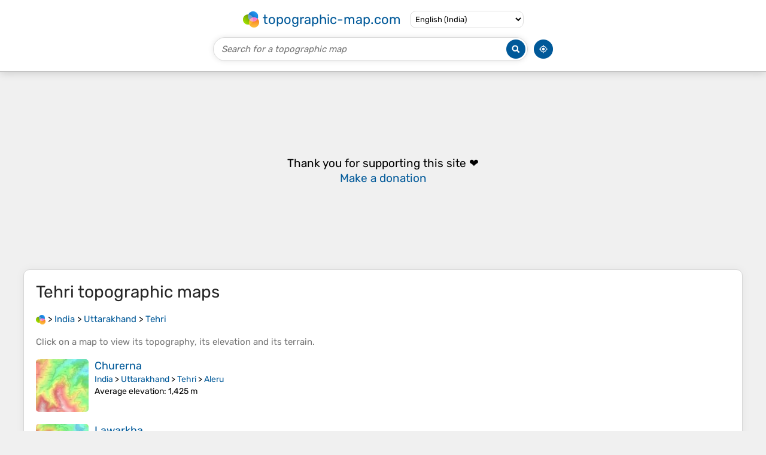

--- FILE ---
content_type: text/html; charset=UTF-8
request_url: https://en-in.topographic-map.com/place-s334b3/Tehri/
body_size: 3191
content:
<!DOCTYPE html><html lang="en"><head><meta charset="UTF-8"><script>dataLayer=[{event:'gtm.js','gtm.start':new Date().getTime()}];function gtag(){dataLayer.push(arguments)};gtag('consent','default',{ad_personalization:'denied',ad_storage:'denied',ad_user_data:'denied',analytics_storage:'denied'})</script><script async src="https://www.googletagmanager.com/gtm.js?id=GTM-PN9JFQMT"></script><script>adsbygoogle=[]</script><link href="https://fundingchoicesmessages.google.com" rel="preconnect"><script async crossorigin="anonymous" onload="GLOBALS['adsense']='loaded'" onerror="GLOBALS['adsense']='error'" src="https://pagead2.googlesyndication.com/pagead/js/adsbygoogle.js?client=ca-pub-9471645851872079"></script><link as="font" crossorigin="anonymous" href="/bin/classes/App/rubik.ttf" rel="preload" type="font/ttf"><link href="/bin/icon-234.png" rel="icon" type="image/png"><link href="/bin/icon-192.png" rel="apple-touch-icon"><meta content="width=device-width, initial-scale=1" name="viewport"><meta content="website" property="og:type"><meta content="Topographic maps" property="og:site_name"><meta content="summary" name="twitter:card"><link href="https://en-in.topographic-map.com/place-s334b3/Tehri/" rel="canonical"><meta content="https://en-in.topographic-map.com/bin/icon-234.png" property="og:image"><meta content="https://en-in.topographic-map.com/bin/icon-234.png" property="twitter:image"><meta content="234" property="og:image:width"><meta content="234" property="og:image:height"><meta content="image/png" property="og:image:type"><script>GLOBALS={}</script><script>VERSION="202601261253";ADSENSE="9471645851872079"</script><script>GLOBALS['_texts']={"":{"elevationCoefficient":[{"minimum":null,"maximum":null,"context":null,"value":"1"}],"close":[{"minimum":null,"maximum":null,"context":null,"value":"Close"}]}}</script><script defer src="/?_path=api._js&amp;files=templates.default%2Capps.place%2Cmodules.advertisement&amp;version=202601261253"></script><script>GLOBALS['_locale']={"language":"en","point":".","separator":","};appTime="q6l8a5x";</script><link href="/?_path=api._css&amp;files=templates.default%2Capps.place%2Cmodules.advertisement%2Cmodules.breadcrumb%2Cmodules.maps&amp;version=202601261253" rel="stylesheet"><meta content="index, follow" name="robots"><title>Tehri topographic maps, elevation, terrain</title><meta content="Tehri topographic maps, elevation, terrain" property="og:title"><meta content="Tehri topographic maps, elevation, terrain" name="twitter:title"><meta content="Tehri, Uttarakhand, India • Visualization and sharing of free topographic maps." name="description"><meta content="Tehri, Uttarakhand, India • Visualization and sharing of free topographic maps." property="og:description"><meta content="Tehri, Uttarakhand, India • Visualization and sharing of free topographic maps." name="twitter:description"><meta content="en_IN" property="og:locale"><meta content="https://en-in.topographic-map.com/place-s334b3/Tehri/" property="og:url"></head><body itemscope itemtype="https://schema.org/CollectionPage"><div id="template"><header itemprop="hasPart" itemscope itemtype="https://schema.org/WPHeader"><div><div><div itemprop="mainEntity" itemscope itemtype="https://schema.org/CollectionPage"><a href="/" itemprop="url" title="Free topographic maps, elevation, terrain"><img alt="Free topographic maps, elevation, terrain" itemprop="thumbnailUrl" loading="lazy" src="/bin/templates/default/icon.png"><span itemprop="name">topographic-map.com</span></a></div><select><option data-locale="da-dk" lang="da" value="66">Dansk (Danmark)</option><option data-locale="de-be" lang="de" value="14">Deutsch (Belgien)</option><option data-locale="de-de" lang="de" value="16">Deutsch (Deutschland)</option><option data-locale="de-lu" lang="de" value="17">Deutsch (Luxemburg)</option><option data-locale="de-ch" lang="de" value="15">Deutsch (Schweiz)</option><option data-locale="de-at" lang="de" value="13">Deutsch (Österreich)</option><option data-locale="en-au" lang="en" value="3">English (Australia)</option><option data-locale="en-bw" lang="en" value="46">English (Botswana)</option><option data-locale="en-ca" lang="en" value="11">English (Canada)</option><option data-locale="en-hk" lang="en" value="48">English (Hong Kong)</option><option data-locale="en-in" lang="en" selected value="49">English (India)</option><option data-locale="en-ie" lang="en" value="6">English (Ireland)</option><option data-locale="en-il" lang="en" value="57">English (Israel)</option><option data-locale="en-nz" lang="en" value="51">English (New Zealand)</option><option data-locale="en-ng" lang="en" value="50">English (Nigeria)</option><option data-locale="en-ph" lang="en" value="52">English (Philippines)</option><option data-locale="en-sg" lang="en" value="53">English (Singapore)</option><option data-locale="en-za" lang="en" value="54">English (South Africa)</option><option data-locale="en-gb" lang="en" value="5">English (United Kingdom)</option><option data-locale="en-us" lang="en" value="1">English (United States)</option><option data-locale="en-zm" lang="en" value="55">English (Zambia)</option><option data-locale="en-zw" lang="en" value="56">English (Zimbabwe)</option><option data-locale="es-ar" lang="es" value="21">Español (Argentina)</option><option data-locale="es-bo" lang="es" value="22">Español (Bolivia)</option><option data-locale="es-cl" lang="es" value="23">Español (Chile)</option><option data-locale="es-co" lang="es" value="24">Español (Colombia)</option><option data-locale="es-cr" lang="es" value="25">Español (Costa Rica)</option><option data-locale="es-cu" lang="es" value="58">Español (Cuba)</option><option data-locale="es-ec" lang="es" value="27">Español (Ecuador)</option><option data-locale="es-es" lang="es" value="28">Español (España)</option><option data-locale="es-gt" lang="es" value="29">Español (Guatemala)</option><option data-locale="es-hn" lang="es" value="30">Español (Honduras)</option><option data-locale="es-mx" lang="es" value="31">Español (México)</option><option data-locale="es-ni" lang="es" value="32">Español (Nicaragua)</option><option data-locale="es-pa" lang="es" value="33">Español (Panamá)</option><option data-locale="es-py" lang="es" value="36">Español (Paraguay)</option><option data-locale="es-pe" lang="es" value="34">Español (Perú)</option><option data-locale="es-do" lang="es" value="26">Español (Rep. Dominicana)</option><option data-locale="es-sv" lang="es" value="37">Español (Salvador)</option><option data-locale="es-uy" lang="es" value="39">Español (Uruguay)</option><option data-locale="es-ve" lang="es" value="40">Español (Venezuela)</option><option data-locale="fr-be" lang="fr" value="7">Français (Belgique)</option><option data-locale="fr-ca" lang="fr" value="12">Français (Canada)</option><option data-locale="fr-fr" lang="fr" value="2">Français (France)</option><option data-locale="fr-lu" lang="fr" value="10">Français (Luxembourg)</option><option data-locale="fr-ch" lang="fr" value="9">Français (Suisse)</option><option data-locale="it-it" lang="it" value="42">Italiano (Italia)</option><option data-locale="it-ch" lang="it" value="41">Italiano (Svizzera)</option><option data-locale="nl-be" lang="nl" value="20">Nederlands (België)</option><option data-locale="nl-nl" lang="nl" value="18">Nederlands (Nederland)</option><option data-locale="nb-no" lang="nb" value="67">Norsk (Norge)</option><option data-locale="pt-br" lang="pt" value="43">Português (Brasil)</option><option data-locale="pt-pt" lang="pt" value="44">Português (Portugal)</option><option data-locale="ru-ru" lang="ru" value="59">Pусский (Россия)</option><option data-locale="fi-fi" lang="fi" value="62">Suomi (Suomi)</option><option data-locale="sv-fi" lang="sv" value="65">Svenska (Finland)</option><option data-locale="sv-se" lang="sv" value="64">Svenska (Sverige)</option><option data-locale="uk-ua" lang="uk" value="63">Українська (Україна)</option><option data-locale="zh-cn" lang="zh" value="60">中文 (中国)</option><option data-locale="ja-jp" lang="ja" value="61">日本語 (日本)</option></select></div></div><div><div><form title="Search for a topographic map"><input maxlength="255" name="query" placeholder="Search for a topographic map" type="text"><input alt="Search for a topographic map" src="/bin/templates/default/search.png" type="image"></form><img alt="Geolocate" loading="lazy" src="/bin/templates/default/geolocate.png" title="Geolocate"></div></div></header><main id="app"><div class="moduleAdvertisement" itemprop="hasPart" itemscope itemtype="https://schema.org/WPAdBlock"><ins class="adsbygoogle" data-ad-client="ca-pub-9471645851872079" data-ad-format="auto" data-ad-slot="8911163133" data-full-width-responsive="false"></ins><script>adsbygoogle.push({})</script><div><span lang="en">👉&nbsp;<a href="https://tessadem.com/elevation-api/" target="_blank">Easily <b>get elevation data in JSON, GeoTIFF and KML formats</b> using <b>Elevation&nbsp;API</b></a></span></div><div><span>Thank you for supporting this site&nbsp;❤️<br><a href="https://donate.stripe.com/dR6bLYec50hS8sEfYY" rel="nofollow" target="_blank"><b>Make a donation</b></a></span></div></div><section id="moduleMaps"><h1 itemprop="name headline"><span lang="en">Tehri</span> topographic maps</h1><nav id="moduleBreadcrumb" itemprop="breadcrumb" itemscope itemtype="https://schema.org/BreadcrumbList"><span itemprop="itemListElement" itemscope itemtype="https://schema.org/ListItem"><a href="/" itemprop="item" title="Free topographic maps, elevation, terrain"><img alt="Free topographic maps, elevation, terrain" loading="lazy" src="/bin/modules/breadcrumb/icon.png"></a><meta content="topographic-map.com" itemprop="name"><meta content="1" itemprop="position"></span>&nbsp;&gt; <span itemprop="itemListElement" itemscope itemtype="https://schema.org/ListItem"><a href="/place-39m/India/" itemprop="item"><strong itemprop="name" lang="en">India</strong></a><meta content="2" itemprop="position"></span>&nbsp;&gt; <span itemprop="itemListElement" itemscope itemtype="https://schema.org/ListItem"><a href="/place-x35k/Uttarakhand/" itemprop="item"><strong itemprop="name" lang="en">Uttarakhand</strong></a><meta content="3" itemprop="position"></span>&nbsp;&gt; <span itemprop="itemListElement" itemscope itemtype="https://schema.org/ListItem"><a href="/place-s334b3/Tehri/" itemprop="item"><strong itemprop="name" lang="en">Tehri</strong></a><meta content="4" itemprop="position"></span></nav><p itemprop="description">Click on a <strong>map</strong> to view its <strong>topography</strong>, its <strong>elevation</strong> and its <strong>terrain</strong>.</p><div itemprop="mainEntity" itemscope itemtype="https://schema.org/ItemList"><div itemprop="itemListElement" itemscope itemtype="https://schema.org/ItemPage https://schema.org/Map"><a href="/map-nqkt51/Churerna/" itemprop="url" title="Churerna topographic map, elevation, terrain"><img alt="Churerna topographic map, elevation, terrain" loading="lazy" src="/pub/maps/node/lrmt/93vsm7tp/icon.jpg" itemprop="thumbnailUrl"></a><div><h3 itemprop="name"><a href="/map-nqkt51/Churerna/" lang="en">Churerna</a></h3><p itemprop="breadcrumb"><a href="/place-39m/India/" lang="en">India</a>&nbsp;&gt; <a href="/place-x35k/Uttarakhand/" lang="en">Uttarakhand</a>&nbsp;&gt; <a href="/place-s334b3/Tehri/" lang="en">Tehri</a>&nbsp;&gt; <a href="/place-hjmsgp/Aleru/" lang="en">Aleru</a></p><div itemprop="description"><p><strong>Average elevation</strong>: 1,425&nbsp;m</p></div></div></div><div itemprop="itemListElement" itemscope itemtype="https://schema.org/ItemPage https://schema.org/Map"><a href="/map-6mkstf/Lawarkha/" itemprop="url" title="Lawarkha topographic map, elevation, terrain"><img alt="Lawarkha topographic map, elevation, terrain" loading="lazy" src="/pub/maps/node/8b9m/gf26169m/icon.jpg" itemprop="thumbnailUrl"></a><div><h3 itemprop="name"><a href="/map-6mkstf/Lawarkha/" lang="en">Lawarkha</a></h3><p itemprop="breadcrumb"><a href="/place-39m/India/" lang="en">India</a>&nbsp;&gt; <a href="/place-x35k/Uttarakhand/" lang="en">Uttarakhand</a>&nbsp;&gt; <a href="/place-s334b3/Tehri/" lang="en">Tehri</a></p><div itemprop="description"><p><strong>Average elevation</strong>: 1,077&nbsp;m</p></div></div></div><div itemprop="itemListElement" itemscope itemtype="https://schema.org/ItemPage https://schema.org/Map"><a href="/map-gf6vnx/pInola-talla/" itemprop="url" title="pInola talla topographic map, elevation, terrain"><img alt="pInola talla topographic map, elevation, terrain" loading="lazy" src="/pub/maps/node/szdn/1bd5wr5k/icon.jpg" itemprop="thumbnailUrl"></a><div><h3 itemprop="name"><a href="/map-gf6vnx/pInola-talla/" lang="en">pInola talla</a></h3><p itemprop="breadcrumb"><a href="/place-39m/India/" lang="en">India</a>&nbsp;&gt; <a href="/place-x35k/Uttarakhand/" lang="en">Uttarakhand</a>&nbsp;&gt; <a href="/place-s334b3/Tehri/" lang="en">Tehri</a>&nbsp;&gt; <a href="/place-h5nctp/Pipli/" lang="en">Pipli</a></p><div itemprop="description"><p><strong>Average elevation</strong>: 1,281&nbsp;m</p></div></div></div><div itemprop="itemListElement" itemscope itemtype="https://schema.org/ItemPage https://schema.org/Map"><a href="/map-dth23l/Jawaharna/" itemprop="url" title="Jawaharna topographic map, elevation, terrain"><img alt="Jawaharna topographic map, elevation, terrain" loading="lazy" src="/pub/maps/node/8xmt/2ntqdtf/icon.jpg" itemprop="thumbnailUrl"></a><div><h3 itemprop="name"><a href="/map-dth23l/Jawaharna/" lang="en">Jawaharna</a></h3><p itemprop="breadcrumb"><a href="/place-39m/India/" lang="en">India</a>&nbsp;&gt; <a href="/place-x35k/Uttarakhand/" lang="en">Uttarakhand</a>&nbsp;&gt; <a href="/place-s334b3/Tehri/" lang="en">Tehri</a></p><div itemprop="description"><p><strong>Average elevation</strong>: 2,181&nbsp;m</p></div></div></div><div itemprop="itemListElement" itemscope itemtype="https://schema.org/ItemPage https://schema.org/Map"><a href="/map-mqcpnh/Bhurabagi/" itemprop="url" title="Bhurabagi topographic map, elevation, terrain"><img alt="Bhurabagi topographic map, elevation, terrain" loading="lazy" src="/pub/maps/node/xb5k/78c8cwdn/icon.jpg" itemprop="thumbnailUrl"></a><div><h3 itemprop="name"><a href="/map-mqcpnh/Bhurabagi/" lang="en">Bhurabagi</a></h3><p itemprop="breadcrumb"><a href="/place-39m/India/" lang="en">India</a>&nbsp;&gt; <a href="/place-x35k/Uttarakhand/" lang="en">Uttarakhand</a>&nbsp;&gt; <a href="/place-s334b3/Tehri/" lang="en">Tehri</a>&nbsp;&gt; <a href="/place-mq4714/New-Tehri/" lang="en">New Tehri</a></p><div itemprop="description"><p><strong>Average elevation</strong>: 1,625&nbsp;m</p></div></div></div><div class="moduleAdvertisement" itemprop="itemListElement" itemscope itemtype="https://schema.org/WPAdBlock"><div><span lang="en">👉&nbsp;<a href="https://tessadem.com/elevation-api/" target="_blank">Easily <b>get elevation data in JSON, GeoTIFF and KML formats</b> using <b>Elevation&nbsp;API</b></a></span></div><div><span>Thank you for supporting this site&nbsp;❤️<br><a href="https://donate.stripe.com/dR6bLYec50hS8sEfYY" rel="nofollow" target="_blank"><b>Make a donation</b></a></span></div></div><div itemprop="itemListElement" itemscope itemtype="https://schema.org/ItemPage https://schema.org/Map"><a href="/map-3zzg9m/Moldhar/" itemprop="url" title="Moldhar topographic map, elevation, terrain"><img alt="Moldhar topographic map, elevation, terrain" loading="lazy" src="/pub/maps/node/d14s/7x689l9m/icon.jpg" itemprop="thumbnailUrl"></a><div><h3 itemprop="name"><a href="/map-3zzg9m/Moldhar/" lang="en">Moldhar</a></h3><p itemprop="breadcrumb"><a href="/place-39m/India/" lang="en">India</a>&nbsp;&gt; <a href="/place-x35k/Uttarakhand/" lang="en">Uttarakhand</a>&nbsp;&gt; <a href="/place-s334b3/Tehri/" lang="en">Tehri</a></p><div itemprop="description"><p><strong>Average elevation</strong>: 1,435&nbsp;m</p></div></div></div><div itemprop="itemListElement" itemscope itemtype="https://schema.org/ItemPage https://schema.org/Map"><a href="/map-lzvxb3/New-Tehri/" itemprop="url" title="New Tehri topographic map, elevation, terrain"><img alt="New Tehri topographic map, elevation, terrain" loading="lazy" src="/pub/maps/node/6zs/g8jlcf3/icon.jpg" itemprop="thumbnailUrl"></a><div><h3 itemprop="name"><a href="/map-lzvxb3/New-Tehri/" lang="en">New Tehri</a></h3><p itemprop="breadcrumb"><a href="/place-39m/India/" lang="en">India</a>&nbsp;&gt; <a href="/place-x35k/Uttarakhand/" lang="en">Uttarakhand</a>&nbsp;&gt; <a href="/place-s334b3/Tehri/" lang="en">Tehri</a></p><div itemprop="description"><p><strong>Average elevation</strong>: 1,331&nbsp;m</p></div></div></div><div itemprop="itemListElement" itemscope itemtype="https://schema.org/ItemPage https://schema.org/Map"><a href="/map-h6d2gt/Bagi/" itemprop="url" title="Bagi topographic map, elevation, terrain"><img alt="Bagi topographic map, elevation, terrain" loading="lazy" src="/pub/maps/node/7vnh/m1q8x1tj/icon.jpg" itemprop="thumbnailUrl"></a><div><h3 itemprop="name"><a href="/map-h6d2gt/Bagi/" lang="en">Bagi</a></h3><p itemprop="breadcrumb"><a href="/place-39m/India/" lang="en">India</a>&nbsp;&gt; <a href="/place-x35k/Uttarakhand/" lang="en">Uttarakhand</a>&nbsp;&gt; <a href="/place-s334b3/Tehri/" lang="en">Tehri</a></p><div itemprop="description"><p><strong>Average elevation</strong>: 1,900&nbsp;m</p></div></div></div><div itemprop="itemListElement" itemscope itemtype="https://schema.org/ItemPage https://schema.org/Map"><a href="/map-9z3s57/ranichauri/" itemprop="url" title="ranichauri topographic map, elevation, terrain"><img alt="ranichauri topographic map, elevation, terrain" loading="lazy" src="/pub/maps/node/h3mt/m1x1xftj/icon.jpg" itemprop="thumbnailUrl"></a><div><h3 itemprop="name"><a href="/map-9z3s57/ranichauri/" lang="en">ranichauri</a></h3><p itemprop="breadcrumb"><a href="/place-39m/India/" lang="en">India</a>&nbsp;&gt; <a href="/place-x35k/Uttarakhand/" lang="en">Uttarakhand</a>&nbsp;&gt; <a href="/place-s334b3/Tehri/" lang="en">Tehri</a>&nbsp;&gt; <a href="/place-2d8frr/Sabli/" lang="en">Sabli</a></p><div itemprop="description"><p><strong>Average elevation</strong>: 1,614&nbsp;m</p></div></div></div><div itemprop="itemListElement" itemscope itemtype="https://schema.org/ItemPage https://schema.org/Map"><a href="/map-d98x3l/Devdarshnidhar/" itemprop="url" title="Devdarshnidhar topographic map, elevation, terrain"><img alt="Devdarshnidhar topographic map, elevation, terrain" loading="lazy" src="/pub/maps/node/6kzs/jkl92b4s/icon.jpg" itemprop="thumbnailUrl"></a><div><h3 itemprop="name"><a href="/map-d98x3l/Devdarshnidhar/" lang="en">Devdarshnidhar</a></h3><p itemprop="breadcrumb"><a href="/place-39m/India/" lang="en">India</a>&nbsp;&gt; <a href="/place-x35k/Uttarakhand/" lang="en">Uttarakhand</a>&nbsp;&gt; <a href="/place-s334b3/Tehri/" lang="en">Tehri</a>&nbsp;&gt; <a href="/place-35l418/Kanatal/" lang="en">Kanatal</a></p><div itemprop="description"><p><strong>Average elevation</strong>: 2,152&nbsp;m</p></div></div></div><div class="moduleAdvertisement" itemprop="itemListElement" itemscope itemtype="https://schema.org/WPAdBlock"><div><span lang="en">👉&nbsp;<a href="https://tessadem.com/elevation-api/" target="_blank">Easily <b>get elevation data in JSON, GeoTIFF and KML formats</b> using <b>Elevation&nbsp;API</b></a></span></div><div><span>Thank you for supporting this site&nbsp;❤️<br><a href="https://donate.stripe.com/dR6bLYec50hS8sEfYY" rel="nofollow" target="_blank"><b>Make a donation</b></a></span></div></div><div itemprop="itemListElement" itemscope itemtype="https://schema.org/ItemPage https://schema.org/Map"><a href="/map-11v4rr/Kanatal/" itemprop="url" title="Kanatal topographic map, elevation, terrain"><img alt="Kanatal topographic map, elevation, terrain" loading="lazy" src="/pub/maps/node/2v3q/xl4fjk1h/icon.jpg" itemprop="thumbnailUrl"></a><div><h3 itemprop="name"><a href="/map-11v4rr/Kanatal/" lang="en">Kanatal</a></h3><p itemprop="breadcrumb"><a href="/place-39m/India/" lang="en">India</a>&nbsp;&gt; <a href="/place-x35k/Uttarakhand/" lang="en">Uttarakhand</a>&nbsp;&gt; <a href="/place-s334b3/Tehri/" lang="en">Tehri</a></p><div itemprop="description"><p><strong>Average elevation</strong>: 2,125&nbsp;m</p></div></div></div><div itemprop="itemListElement" itemscope itemtype="https://schema.org/ItemPage https://schema.org/Map"><a href="/map-88lj14/Tehri-Dam/" itemprop="url" title="Tehri Dam topographic map, elevation, terrain"><img alt="Tehri Dam topographic map, elevation, terrain" loading="lazy" src="/pub/maps/way/z1tj/r3lbwtj/icon.jpg" itemprop="thumbnailUrl"></a><div><h3 itemprop="name"><a href="/map-88lj14/Tehri-Dam/" lang="en">Tehri Dam</a></h3><p itemprop="breadcrumb"><a href="/place-39m/India/" lang="en">India</a>&nbsp;&gt; <a href="/place-x35k/Uttarakhand/" lang="en">Uttarakhand</a>&nbsp;&gt; <a href="/place-s334b3/Tehri/" lang="en">Tehri</a>&nbsp;&gt; <a href="/place-sgwnb3/Bhagirathipuram/" lang="en">Bhagirathipuram</a></p><div itemprop="description"><p><strong>Average elevation</strong>: 905&nbsp;m</p></div></div></div><div itemprop="itemListElement" itemscope itemtype="https://schema.org/ItemPage https://schema.org/Map"><a href="/map-spm4f3/Nail/" itemprop="url" title="Nail topographic map, elevation, terrain"><img alt="Nail topographic map, elevation, terrain" loading="lazy" src="/pub/maps/node/fnf3/5zck6z4/icon.jpg" itemprop="thumbnailUrl"></a><div><h3 itemprop="name"><a href="/map-spm4f3/Nail/" lang="en">Nail</a></h3><p itemprop="breadcrumb"><a href="/place-39m/India/" lang="en">India</a>&nbsp;&gt; <a href="/place-x35k/Uttarakhand/" lang="en">Uttarakhand</a>&nbsp;&gt; <a href="/place-s334b3/Tehri/" lang="en">Tehri</a></p><div itemprop="description"><p><strong>Average elevation</strong>: 1,394&nbsp;m</p></div></div></div><div itemprop="itemListElement" itemscope itemtype="https://schema.org/ItemPage https://schema.org/Map"><a href="/map-4zbcnh/Chamba/" itemprop="url" title="Chamba topographic map, elevation, terrain"><img alt="Chamba topographic map, elevation, terrain" loading="lazy" src="/pub/maps/node/t551/sd6pttj/icon.jpg" itemprop="thumbnailUrl"></a><div><h3 itemprop="name"><a href="/map-4zbcnh/Chamba/" lang="en">Chamba</a></h3><p itemprop="breadcrumb"><a href="/place-39m/India/" lang="en">India</a>&nbsp;&gt; <a href="/place-x35k/Uttarakhand/" lang="en">Uttarakhand</a>&nbsp;&gt; <a href="/place-s334b3/Tehri/" lang="en">Tehri</a></p><div itemprop="description"><p><strong>Average elevation</strong>: 1,534&nbsp;m</p></div></div></div><div itemprop="itemListElement" itemscope itemtype="https://schema.org/ItemPage https://schema.org/Map"><a href="/map-z9123q/Rajgaon/" itemprop="url" title="Rajgaon topographic map, elevation, terrain"><img alt="Rajgaon topographic map, elevation, terrain" loading="lazy" src="/pub/maps/node/dr1h/wltf3kz4/icon.jpg" itemprop="thumbnailUrl"></a><div><h3 itemprop="name"><a href="/map-z9123q/Rajgaon/" lang="en">Rajgaon</a></h3><p itemprop="breadcrumb"><a href="/place-39m/India/" lang="en">India</a>&nbsp;&gt; <a href="/place-x35k/Uttarakhand/" lang="en">Uttarakhand</a>&nbsp;&gt; <a href="/place-s334b3/Tehri/" lang="en">Tehri</a>&nbsp;&gt; <a href="/place-z11m3q/Sirai/" lang="en">Sirai</a>&nbsp;&gt; <a href="/place-l775zs/Rajgaon/" lang="en">Rajgaon</a></p><div itemprop="description"><p><strong>Average elevation</strong>: 1,065&nbsp;m</p></div></div></div><div class="moduleAdvertisement" itemprop="itemListElement" itemscope itemtype="https://schema.org/WPAdBlock"><div><span lang="en">👉&nbsp;<a href="https://tessadem.com/elevation-api/" target="_blank">Easily <b>get elevation data in JSON, GeoTIFF and KML formats</b> using <b>Elevation&nbsp;API</b></a></span></div><div><span>Thank you for supporting this site&nbsp;❤️<br><a href="https://donate.stripe.com/dR6bLYec50hS8sEfYY" rel="nofollow" target="_blank"><b>Make a donation</b></a></span></div></div><div itemprop="itemListElement" itemscope itemtype="https://schema.org/ItemPage https://schema.org/Map"><a href="/map-329z18/Saur/" itemprop="url" title="Saur topographic map, elevation, terrain"><img alt="Saur topographic map, elevation, terrain" loading="lazy" src="/pub/maps/node/6n1h/jklk7z4s/icon.jpg" itemprop="thumbnailUrl"></a><div><h3 itemprop="name"><a href="/map-329z18/Saur/" lang="en">Saur</a></h3><p itemprop="breadcrumb"><a href="/place-39m/India/" lang="en">India</a>&nbsp;&gt; <a href="/place-x35k/Uttarakhand/" lang="en">Uttarakhand</a>&nbsp;&gt; <a href="/place-s334b3/Tehri/" lang="en">Tehri</a>&nbsp;&gt; <a href="/place-wxx7nx/Saur/" lang="en">Saur</a></p><div itemprop="description"><p><strong>Average elevation</strong>: 1,894&nbsp;m</p></div></div></div></div></section><section><h2>About this place</h2><div><span itemprop="mentions" itemscope itemtype="https://schema.org/CollectionPage"><a href="/place-2d8frr/Sabli/" itemprop="url" lang="en"><span itemprop="name">Sabli</span></a></span>&nbsp;• <span itemprop="mentions" itemscope itemtype="https://schema.org/CollectionPage"><a href="/place-sgwnb3/Bhagirathipuram/" itemprop="url" lang="en"><span itemprop="name">Bhagirathipuram</span></a></span>&nbsp;• <span itemprop="mentions" itemscope itemtype="https://schema.org/CollectionPage"><a href="/place-hjmsgp/Aleru/" itemprop="url" lang="en"><span itemprop="name">Aleru</span></a></span>&nbsp;• <span itemprop="mentions" itemscope itemtype="https://schema.org/CollectionPage"><a href="/place-35l418/Kanatal/" itemprop="url" lang="en"><span itemprop="name">Kanatal</span></a></span>&nbsp;• <span itemprop="mentions" itemscope itemtype="https://schema.org/CollectionPage"><a href="/place-mq4714/New-Tehri/" itemprop="url" lang="en"><span itemprop="name">New Tehri</span></a></span>&nbsp;• <span itemprop="mentions" itemscope itemtype="https://schema.org/CollectionPage"><a href="/place-h5nctp/Pipli/" itemprop="url" lang="en"><span itemprop="name">Pipli</span></a></span>&nbsp;• <span itemprop="mentions" itemscope itemtype="https://schema.org/CollectionPage"><a href="/place-z11m3q/Sirai/" itemprop="url" lang="en"><span itemprop="name">Sirai</span></a></span>&nbsp;• <span itemprop="mentions" itemscope itemtype="https://schema.org/CollectionPage"><a href="/place-wxx7nx/Saur/" itemprop="url" lang="en"><span itemprop="name">Saur</span></a></span></div></section></main><footer itemprop="hasPart" itemscope itemtype="https://schema.org/WPFooter"><div><div itemprop="hasPart" itemscope itemtype="https://schema.org/ItemPage https://schema.org/Map"><a href="/world/" itemprop="url"><span itemprop="name">World topographic map</span></a></div><div>•</div><div itemprop="hasPart" itemscope itemtype="https://schema.org/WebPage"><a href="/legal/" itemprop="url" rel="nofollow"><span itemprop="name headline">Legal notice</span></a></div><div>•</div><div itemprop="hasPart" itemscope itemtype="https://schema.org/ContactPage"><a href="/contact/" itemprop="url" rel="nofollow"><span itemprop="name headline">Contact</span></a></div><div>•</div><div itemprop="hasPart" itemscope itemtype="https://schema.org/WebPage"><a href="https://tessadem.com" itemprop="url" title="Near-global 30-meter Digital Elevation Model (DEM)"><span itemprop="name headline">Elevation database</span></a></div><div>•</div><div itemprop="hasPart" itemscope itemtype="https://schema.org/WebPage"><a href="https://tessadem.com/elevation-api/" itemprop="url" title="Easily get elevation data in JSON, GeoTIFF and KML formats"><span itemprop="name headline">Elevation API</span></a></div></div><div><div itemprop="hasPart" itemscope itemtype="https://schema.org/ProfilePage"><a href="https://www.facebook.com/topographic.map" itemprop="url" target="_blank"><img alt="Facebook" itemprop="thumbnailUrl" loading="lazy" src="/bin/templates/default/facebook.png"></a></div><div itemprop="hasPart" itemscope itemtype="https://schema.org/ProfilePage"><a href="https://twitter.com/topographic_map" itemprop="url" target="_blank"><img alt="Twitter" itemprop="thumbnailUrl" loading="lazy" src="/bin/templates/default/twitter.png"></a></div></div></footer></div></body></html>

--- FILE ---
content_type: text/html; charset=utf-8
request_url: https://www.google.com/recaptcha/api2/aframe
body_size: 265
content:
<!DOCTYPE HTML><html><head><meta http-equiv="content-type" content="text/html; charset=UTF-8"></head><body><script nonce="hWDdShaj5h_KFc5oh_8TdQ">/** Anti-fraud and anti-abuse applications only. See google.com/recaptcha */ try{var clients={'sodar':'https://pagead2.googlesyndication.com/pagead/sodar?'};window.addEventListener("message",function(a){try{if(a.source===window.parent){var b=JSON.parse(a.data);var c=clients[b['id']];if(c){var d=document.createElement('img');d.src=c+b['params']+'&rc='+(localStorage.getItem("rc::a")?sessionStorage.getItem("rc::b"):"");window.document.body.appendChild(d);sessionStorage.setItem("rc::e",parseInt(sessionStorage.getItem("rc::e")||0)+1);localStorage.setItem("rc::h",'1769770126427');}}}catch(b){}});window.parent.postMessage("_grecaptcha_ready", "*");}catch(b){}</script></body></html>

--- FILE ---
content_type: application/javascript; charset=UTF-8
request_url: https://en-in.topographic-map.com/?_path=api._js&files=templates.default%2Capps.place%2Cmodules.advertisement&version=202601261253
body_size: 7713
content:
(function(m,p,I,w,c,Q,Z,o,g,N,a,h,t,J,n,l,R,H,E,x,X,z,O,d,W,A,S,G,D,k,r,Y,v,f,B,P,u,M,j,T,V,e,K,s,i,C,_,q,b,y,U,F,pm,pp,pI,pw,pL,pc,pQ,pZ,po,pg,pN,pa,ph,pt,pJ,pn,pl,pR,pH,pE,px,pX,pz,pO,pd,pW,pA,pS,pG,pD,pk,pr,pY,pv,pf,pB,pP,pu,pM,pj,pT,pV,pe,pK,ps,pi,pC,p_,pq,pb,py,pU,pF,Im,Ip,II,Iw,IL,Ic,IQ,IZ,Io,Ig,IN,Ia,Ih,It,IJ,In,Il,IR,IH,IE,Ix,IX,Iz,IO,Id,IW,IA,IS,IG,ID,Ik,Ir,IY,Iv,If,IB,IP,Iu,IM,Ij,IT,IV,Ie,IK,Is,Ii,IC,I_,Iq,Ib,Iy,IU,IF,wm,wp,wI,ww,wL,wc,wQ,wZ,wo,wg,wN,wa,wh,wt,wJ,wn,wl,wR,wH,wE,wx,wX,wz,wO,wd,wW,wA,wS,wG,wD,wk,wr,wY,wv,wf,wB,wP,wu,wM,wj,wT,wV,we,wK,ws,wi,wC,w_,wq,wb,wy,wU,wF,Lm,Lp,LI,Lw,LL,Lc,LQ,LZ,Lo,Lg,LN,La,Lh,Lt,LJ,Ln,Ll,LR,LH,LE,Lx,LX,Lz,LO,Ld,LW,LA,LS,LG,LD,Lk,Lr,LY,Lv,Lf,LB,LP,Lu,LM,Lj,LT,LV,Le,LK,Ls,Li,LC,L_,Lq,Lb,Ly,LU,LF,cm,cp,cI,cw,cL,cc,cQ,cZ,co,cg,cN,ca,ch,ct,cJ,cn,cl,cR,cH,cE,cx,cX,cz,cO,cd,cW,cA,cS,cG,cD,ck,cr,cY,cv,cf,cB,cP,cu,cM,cj,cT,cV,ce,cK,cs,ci,cC,c_,cq,cb,cy,cU,cF,Qm,Qp,QI,Qw,QL,Qc,QQ,QZ,Qo,Qg,QN,Qa,Qh,Qt,QJ,Qn,Ql,QR,QH,QE,Qx,QX,Qz,QO,Qd,QW,QA,QS,QG,QD,Qk,Qr,QY,Qv,Qf,QB,QP,Qu,QM,Qj,QT,QV,Qe,QK,Qs,Qi,QC,Q_,Qq,Qb,Qy,QU,QF,Zm,Zp,ZI,Zw,ZL,Zc,ZQ,ZZ,Zo,Zg){ZN=function(Za){ZN[Lp](this,Za)};ZN[LI][Lw]=function(Zh){Zh=(Zh?Zh:{});new Zt(m,{id:Zh[p],method:I,parameters:{_path:w+this[LL]+c,options:wW[Lc](Zh)},body:wW[Lc](this),success:function(ZJ){return(Zh[Q]?Zh[Q](ZJ):ZJ)},error:function(Zn){return(Zh[Z]?Zh[Z](Zn):false)}})};ZN[LI][LQ]=function(Zl){Zl[LI]=wA[LZ](this);Zl[LI][Lo]=Zl;return Zl};ZN[LI][Lg]=function(Zh){Zh=(Zh?Zh:{});new Zt(m,{id:Zh[p],method:I,parameters:{_path:w+this[LL]+o,options:wW[Lc](Zh)},body:wW[Lc](this),success:function(ZJ){return(Zh[Q]?Zh[Q](ZJ):ZJ)},error:function(Zn){return(Zh[Z]?Zh[Z](Zn):false)}})};ZN[LI][pG]=function(Zh){Zh=(Zh?Zh:{});new Zt(m,{id:Zh[p],method:I,parameters:{_path:w+this[LL]+g,options:wW[Lc](Zh)},body:wW[Lc](this),success:function(ZJ){return(Zh[Q]?Zh[Q](ZJ):ZJ)},error:function(Zn){return(Zh[Z]?Zh[Z](Zn):false)}})};ZN[Lp]=function(){var ZR=wS[LI][LN][La](arguments);for(var ZH in arguments){for(var ZE in arguments[ZH])ZR[ZE]=arguments[ZH][ZE]}return ZR};ZN[LI][Lh]=function(Zh){Zh=(Zh?Zh:{});new Zt(m,{id:Zh[p],method:I,parameters:{_path:w+this[LL]+N,options:wW[Lc](Zh)},body:wW[Lc](this),success:function(ZJ){return(Zh[Q]?Zh[Q](ZJ):ZJ)},error:function(Zn){return(Zh[Z]?Zh[Z](Zn):false)}})};ZN[LI][Ia]=function(Zh){Zh=(Zh?Zh:{});new Zt(m,{id:Zh[p],method:I,parameters:{_path:w+this[LL]+a,options:wW[Lc](Zh)},body:wW[Lc](this),success:function(ZJ){return(Zh[Q]?Zh[Q](ZJ):ZJ)},error:function(Zn){return(Zh[Z]?Zh[Z](Zn):false)}})};ZN[LI][Lt]=function(Zx,Zh){Zh=(Zh?Zh:{});new Zt(m,{id:Zh[p],method:I,parameters:{_path:w+this[LL]+h,file:wW[Lc](new ZN(Zx)),options:wW[Lc](Zh)},body:Zx,progress:function(ZX){return(Zh[t]?Zh[t](ZX):ZX)},success:function(ZJ){return(Zh[Q]?Zh[Q](ZJ):ZJ)},error:function(Zn){return(Zh[Z]?Zh[Z](Zn):false)}})};ZN[LI][LJ]=function(Zh){Zh=(Zh?Zh:{});new Zt(m,{id:Zh[p],delay:Zh[J],method:I,parameters:{_path:w+this[LL]+n,options:wW[Lc](Zh)},body:wW[Lc](this),success:function(ZJ){return(Zh[Q]?Zh[Q](ZJ):ZJ)},error:function(Zn){return(Zh[Z]?Zh[Z](Zn):false)}})};Zz=ZN[LI][LQ](function(Za){ZN[La](this,Za);GLOBALS[l]=[]});Zz[Ln]=function(ZO,Zd,Zh){ZO=((ZO!=wG)?ZO:R);Zh=(Zh?Zh:{});for(var ZW=0; ZW<GLOBALS[H][ZO][Zd][Ll]; ZW++){var ZA=((Zh[E]==GLOBALS[H][ZO][Zd][ZW][LR])&&(Zh[E]==GLOBALS[H][ZO][Zd][ZW][LH]));var ZS=((GLOBALS[H][ZO][Zd][ZW][LR]!=wG)&&(GLOBALS[H][ZO][Zd][ZW][LH]!=wG)&&(Zh[E]>=GLOBALS[H][ZO][Zd][ZW][LR])&&(Zh[E]<=GLOBALS[H][ZO][Zd][ZW][LH]));var ZG=((GLOBALS[H][ZO][Zd][ZW][LR]!=wG)&&(GLOBALS[H][ZO][Zd][ZW][LH]==wG)&&(Zh[E]>=GLOBALS[H][ZO][Zd][ZW][LR]));var ZD=((GLOBALS[H][ZO][Zd][ZW][LH]!=wG)&&(GLOBALS[H][ZO][Zd][ZW][LR]==wG)&&(Zh[E]<=GLOBALS[H][ZO][Zd][ZW][LH]));var Zk=(ZA||((Zh[E]!=wG)&&(ZS||ZG||ZD)));var Zr=(Zh[x]==GLOBALS[H][ZO][Zd][ZW][x]);if(Zk&&Zr)return GLOBALS[H][ZO][Zd][ZW][LE]}return Zd};ZY=new wD;ZY[Lx]=function(Zd){var Zv=wk[LX][Lz](new wr(X+Zd+z));return(Zv?wY(Zv[2]):wG)};ZY[LO]=function(Zd,Zf,Zh){Zh=(Zh?Zh:{});var ZB=[Zd+O+wv(Zf)];if(Zh[d]!=wG)ZB[Ld](W+Zh[d]);if(Zh[A]!=wG)ZB[Ld](S+Zh[A]);if(Zh[G]!=wG)ZB[Ld](D+Zh[G]);ZB[Ld](k);wk[LX]=ZB[LW](r)};ZP=new wD;ZP[LA]=function(Zu){Zu=ZM[LA](Zu);Zu=Zu[LS](new wr(Y,v),f);return Zu[LS](new wr(B,v),R)};Zj=function(ZT,Zh){this[LG]=ZT;this[LG][LD]=P;this[LG][IZ](u,this[u][Lk](this));this[LG][IZ](M,this[M][Lk](this));this[Lr]=(Zh?Zh:{});this[LY]=[]};Zj[LI][Lv]=function(ZT,ZV,Ze){this[LY][Ld](ZT);ZV[Lf](function(ZK){ZT[IZ](ZK,Ze)});var Zs=new wf(function(Zi){Zi[Lf](function(ZC){if(ZT[LB](j)!=ZC[LP])ZT[Lu](new wB(T))})});Zs[LM](ZT,{attributeFilter:[j],attributeOldValue:true})};Zj[LI][M]=function(Z_){wk[Lj][LT]();this[LG][LV](j);for(var ZT in this[LY])this[LY][ZT][LV](j);return(this[Lr][M]?this[Lr][M][La](this[LG],Z_):wG)};Zj[LI][u]=function(Zq){wk[Lj][LT]();if(this[LG][Le](j))return(this[Lr][u]?this[Lr][u][La](this[LG],Zq,this[LG][LB](j)):wG);for(var ZT in this[LY]){if(wk[pC][LK](this[LY][ZT])&&!this[LY][ZT][Le](j))this[LY][ZT][Lu](new wB(V))}for(var ZT in this[LY]){if(wk[pC][LK](this[LY][ZT])){var Zb=this[LY][ZT][LB](j);if(Zb==e){wP(this[LG][Lu][Lk](this[LG],Zq));return(this[Lr][u]?this[Lr][u][La](this[LG],Zq,e):wG)}if(Zb!=K){this[LY][ZT][Ls]({block:s,behavior:i});return(this[Lr][u]?this[Lr][u][La](this[LG],Zq,Zb):wG)}}}return(this[Lr][u]?this[Lr][u][La](this[LG],Zq,K):wG)};Zy=new wD;Zy[Li]=function(ZU,Zh){Zh=(Zh?Zh:{});var ZF=ZU[LC]();wS[LI][Lf][La](ZU[L_],function(om){ZF[Lq](Zy[Li](om,Zh))});return(Zh[C]?Zh[C](ZF,ZU):ZF)};Zy[Lb]=function(op,Zd,oI){if(op[Le](Zd)){var Zf=op[LB](Zd);oI[Lf](function(ow){ow[Ly](Zd,Zf)})}else{oI[Lf](function(ow){ow[LV](Zd)})}};Zy[LZ]=function(oL,Zh){Zh=(Zh?Zh:{});wk[pC][LU](_,oL);var ZT=wk[pC][LF](wk[pC][cm]);for(var oc in Zh[q])ZT[Ly](oc,Zh[q][oc]);for(var oQ in Zh[b])ZT[cp][oQ]=Zh[b][oQ];if(Zh[y]!=wG)ZT[y]=Zh[y];if(Zh[U]!=wG)ZT[U]=Zh[U];for(var ZK in Zh[F])ZT[IZ](ZK,Zh[F][ZK]);if(Zh[pm])Zh[pm][cI](ZT,Zh[pp]);for(var Zl in Zh[pI])ZT[Lq](Zh[pI][Zl]);return(Zh[C]?Zh[C](ZT):ZT)};Zy[cw]=function(ZT){while(ZT[cL])ZT[LF](Zy[cw](ZT[cL]));return ZT};Zy[cc]=function(Zf){if(Zf==wG)return R;return Zf[LS](new wr(pw,v),pL)[LS](new wr(pc,v),pQ)[LS](new wr(pZ,v),po)[LS](new wr(pg,v),pN)};Zy[cQ]=function(ZO,Zh){Zh=(Zh?Zh:{});var oZ=(Zh[pm]?Zh[pm]:wk);var oo=wS[LI][cZ][La](oZ[co](ZO));return(Zh[C]?Zh[C](oo):oo)};Zy[cg]=function(ZT){return Zy[cN](ZT)+ZT[ca]};Zy[ch]=function(ZO,Zh){Zh=(Zh?Zh:{});var oZ=(Zh[pm]?Zh[pm]:wk);var ZT=oZ[ct](ZO);if(!ZT){var Zn={context:pa,message:ph+ZO+pt};return(Zh[Z]?Zh[Z](Zn):false)}return(Zh[Q]?Zh[Q](ZT):ZT)};Zy[cJ]=function(ZT){return(ZT[cn]?(ZT[cl]+Zy[cJ](ZT[cn])):ZT[cl])};Zy[cR]=function(ZT){return Zy[cJ](ZT)+ZT[cH]};Zy[cN]=function(ZT){return(ZT[cn]?(ZT[cE]+Zy[cN](ZT[cn])):ZT[cE])};Zy[cx]=function(ZW,Zh){Zh=(Zh?Zh:{});Zh[b][pJ]=pn;Zh[b][pl]=pR;return Zy[LZ](pH+ZW+pE,{parent:wk[pC],styles:Zh[b],callback:function(og){var oN=og[cH];wk[pC][LF](og);return(Zh[C]?Zh[C](oN):oN)}})};Zy[pG]=function(oa,oh,Zh){Zh=(Zh?Zh:{});if(!oa[Ll])return(Zh[Q]?Zh[Q]():true);var ot=oa[LN]();if(oh==px){var ZT=wk[cX](pX);ZT[Ly](pz,ot);ZT[Ly](pO,pd)}if(oh==pW){var ZT=wk[cX](pA);ZT[Ly](pS,ot)}for(var oc in Zh[q])ZT[Ly](oc,Zh[q][oc]);ZT[IZ](pG,Zy[pG][Lk](Zy,oa,oh,Zh));ZT[IZ](Z,function(Zn){var Zn={context:pD,message:pk+ot+pr+oh+pt};return(Zh[Z]?Zh[Z](Zn):false)});var oZ=(Zh[pm]?Zh[pm]:wk[cz]);oZ[Lq](ZT)};Zy[cO]=function(ZT,Zh){Zh=(Zh?Zh:{});var oJ=[];var on=Zy[cN](ZT)-wu(wM(ZT)[cd])-(Zh[pY]?Zh[pY]:0);var ol=((wk[pC][ca]-on)<wj[cW])?(wk[pC][ca]-wj[cW]):on;var oR=(Zh[pv]?Zh[pv]:1.01);while(wT[cA](ol-wj[cS])>=wT[cG](oR,oJ[Ll])){oJ[Ld](ol);ol-=((ol>wj[cS])?wT[cG](oR,(oJ[Ll]-1)):-wT[cG](oR,(oJ[Ll]-1)))}for(var on in oJ[cD]()){wP(function(on){wV(0,oJ[on])},(on*5),on)}if(Zh[C])wP(Zh[C][Lk](wG),((oJ[Ll]+1)*5))};Zy[ck]=function(ZT,Ze,Zh){Zh=(Zh?Zh:{});(new we(function(oH,Zs){oH[Lf](function(oE){if(oE[cr]){Ze(oE[cr]);Zs[cY]()}})},{rootMargin:Zh[pf]}))[LM](ZT)};ox=new wD;ox[cv]=function(oX){if(oX==wG)return wG;var Zv=oX[Lz](new wr(pB));var oz=wK(Zv[3],36);return Zv[1]+wK(Zv[2][cf](R)[cB](function(oO){return((wK(oO,36)-oz+36)%36)[cP](36)})[LW](R),36)};ox[cu]=function(Zf){if(Zf==wG)return wG;var Zv=Zf[cP]()[Lz](new wr(pP));var oz=wT[cM](wT[cj]()*35)+1;return Zv[1]+wT[cA](Zf)[cP](36)[cf](R)[cB](function(oO){return((wK(oO,36)+oz)%36)[cP](36)})[LW](R)+oz[cP](36)};ox[cT]=function(Zf,od,oW,oA){var oS=wT[cG](10,od);var oG=wT[cV](Zf*oS)/oS;var oD=wT[cA](oG)[cP]()[cf](pu);var ok=[];for(var Zk=1; Zk<=oD[0][Ll]; Zk++){ok[ce](oD[0][cK](oD[0][Ll]-Zk));if(!(Zk%3)&&(Zk!=oD[0][Ll]))ok[ce](oA)}if(oD[1])ok[Ld](oW+oD[1]);if(oG<0)ok[ce](f);return ok[LW](R)};Zt=function(or,Zh){Zh=(Zh?Zh:{});var ZJ=GLOBALS[l][cs](function(ZJ){return((ZJ[p]!=wG)&&(ZJ[p]==Zh[p]))})[ci]();if(ZJ)ZJ[pK]();else{ZJ=ZN[Lp](new ws,{id:Zh[p]});GLOBALS[l][Ld](ZJ)}var oY=(Zh[pM]?Zh[pM]:pj);if(Zh[pT]){var ov=[];for(var of in Zh[pT])ov[Ld](of+O+wv(Zh[pT][of]))}ZJ[cC](oY,(or+(ov?(pV+ov[LW](pw)):R)));for(var oB in Zh[pe])ZJ[c_](oB,Zh[pe][oB]);if(Zh[cq])ZJ[cb](Zh[cq]);ZJ[Lt][cy]=Zh[t];ZJ[cU]=Zh[pK];ZJ[cF]=function(){if(ZJ[Qm]==4){if(ZJ[Qp]!=200){var Zn={context:ps,message:pi,request:ZJ};return(Zh[Z]?Zh[Z](Zn):false)}return(Zh[Q]?Zh[Q](ZJ):ZJ)}};wi(ZJ[J]);ZJ[J]=wP(ZJ[QI][Lk](ZJ,Zh[pC]),Zh[J])};Zt[Qw]=function(Ze){var oP=GLOBALS[l][QL](function(ZJ){return(ZJ[Qm]!=4)});return(oP?wP(Zt[Qw],wG,Ze):Ze())};ZM=new wD;ZM[Qc]=function(or,ov){var Zv=or[Lz](new wr(p_));return Zv[1]+(Zv[2]?(Zv[2]+pw):pV)+ov[LW](pw)+Zv[3]};ZM[QQ]=function(or,ov){var Zv=or[Lz](new wr(p_));var ov=Zv[2][QZ](1)[cf](pw)[cs](function(of){return((of!=R)&&(ov[Qo](of[cf](O)[0])==-1))});return Zv[1]+(ov[Ll]?(pV+ov[LW](pw)):R)+Zv[3]};ZM[Qg]=function(oX,ou,Zh){Zh=(Zh?Zh:{});if(ou>=oX[Ll])return oX;var oM=((Zh[pq]!=wG)?Zh[pq]:pb);var oj=ou-oM[Ll];var oT=(Zh[py]?oX[QZ](0,oj):oX[LS](new wr(pU+oj+pF),Im));if(oT[Ll]>oj)return ZM[Qg](oX,ou,ZN[Lp](Zh,{cutting:true}));return((oX[Ll]>oT[Ll])?(oT+oM):oT)};ZM[LA]=function(oX){oX=oX[LS](new wr(Ip,v),R);oX=oX[LS](new wr(II,v),Iw);return oX[LS](new wr(IL,v),R)};oV=Zz[LI][LQ](function(){Zz[La](this);GLOBALS[pY]=wT[cV](new wC()[QN]()/1000)-ox[cv](appTime);if(wj[Qa]){var oe=w_(function(){if(wj[Qh]){wq(oe);GLOBALS[Ic]=IQ;__tcfapi(IZ,2,function(oK,os){if(os){var oi={storage:((!oK[Qt]||(((oK[QJ]==Io)||(oK[QJ]==Ig))&&oK[Qn][IR][755]&&oK[Ql][IR][1]))?1:0),adUserData:((!oK[Qt]||(((oK[QJ]==Io)||(oK[QJ]==Ig))&&oK[Qn][IR][755]&&oK[Ql][IR][3]))?1:0),adPersonalization:((!oK[Qt]||(((oK[QJ]==Io)||(oK[QJ]==Ig))&&oK[Qn][IR][755]&&oK[Ql][IR][4]))?1:0)};gtag(IN,Ia,{ad_personalization:(oi[Ih]?It:IJ),ad_storage:(oi[In]?It:IJ),ad_user_data:(oi[Il]?It:IJ),analytics_storage:(oi[In]?It:IJ)});ZY[LO](IR,wW[Lc](oi),{maxAge:31536000,path:m,domain:IH})}})}},50);wb(pG,function(){wP(function(){if(!wj[Qh]){wq(oe);GLOBALS[Ic]=Z}},1000)})}});oV[QR]=function(){return ox[cu](wT[cV](new wC()[QN]()/1000)-GLOBALS[pY])};oC=function(oL,Zh){Zh=(Zh?Zh:{});Zy[LZ](IE+oL+Ix,{parent:wk[pC],events:{close:function(){wk[pC][LF](this);wk[pC][cp][QH]=IX}},callback:function(o_){var oo=Zy[cQ](Iz,{parent:o_});if(oo[Ll]){oo[Lf](function(ZT){ZT[IZ](IO,o_[Lu][Lk](o_,new wB(Id)))})}else{o_[IZ](IW,function(oq){oq[QE]()})}wk[pC][cp][QH]=pR;o_[Qx]();return(Zh[C]?Zh[C](o_):o_)}})};ob=new wD;ob[wl]=function(Zr,oy){new Zt(m,{headers:{token:oV[QR]()},parameters:{_path:IA,context:Zr,target:oy,version:VERSION}})};oU=ZN[LI][LQ](function(Za){ZN[La](this,Za);this[LL]=IS});oU[QX]=function(oF,gm){new Zt(oU[Qz](oF),{headers:{token:oV[QR]()},mimeType:IG,success:function(ZJ){gm[QO](oU[Qd](oF))[QW](oU[QA](ZJ[QS]));gm[Lr][QG]=ZJ}})};oU[QA]=function(oX){var gp=ID;var or=Ik;var gI=0;while(gI<oX[Ll]){var gw=oX[QD](gI++)&0xff;if(gI==oX[Ll]){or+=gp[cK](gw>>2)+gp[cK]((gw&0x3)<<4)+Ir;break}var gL=oX[QD](gI++);if(gI==oX[Ll]){or+=gp[cK](gw>>2)+gp[cK](((gw&0x3)<<4)|((gL&0xF0)>>4))+gp[cK]((gL&0xF)<<2)+O;break}var gc=oX[QD](gI++);or+=gp[cK](gw>>2)+gp[cK](((gw&0x3)<<4)|((gL&0xF0)>>4))+gp[cK](((gL&0xF)<<2)|((gc&0xC0)>>6))+gp[cK](gc&0x3F)}return or};oU[Qk]=function(gQ,gZ,go,gg){if(gQ>=0){var gZ=wT[Qr](gZ,0);var gN=((go!=gZ)?(wT[cG](((gQ-gZ)/(go-gZ)),wT[Qr]((wT[cG](gg,1.5)/50),.3))*1087):0);if(gN<64)return [0,(192+gN),255];if(gN<320)return [0,255,(319-gN)];if(gN<576)return [(gN-320),255,0];if(gN<832)return [255,(831-gN),0];return [255,(gN-832),(gN-832)]}else{var go=wT[QY](go,-1);var gN=((go!=gZ)?(wT[cG](((go-gQ)/(go-gZ)),(wT[cG](gg,2)/50))*447):0);if(gN<192)return [0,(191-gN),255];return [0,0,(447-gN)]}};oU[Qd]=function(oF){var ga=oF[Qv]();var gh=wT[cM](wT[Qr](ga[Qf](),oF[Lr][QB][Qf]())*3600)/3600;var gt=wT[QP](wT[QY](ga[Qu](),oF[Lr][QB][Qu]())*3600)/3600;var gJ=oU[QM](gh,gt);return [[gh,(wT[cM](ga[Qj]()*gJ)/gJ)],[gt,(wT[QP](ga[QT]()*gJ)/gJ)]]};oU[Qz]=function(oF){var ga=oU[Qd](oF);var ov=new wy(wU[QV]);var gn=(ov[Qe](IY)?ov[Lx](IY)[cf](Iv):wG);return If+ga[0][0]+IB+ga[0][1]+IP+ga[1][0]+Iu+ga[1][1]+((gn!=wG)?(IM+gn[0]+Ij+gn[1]+IT+gn[2]):(IM+oF[QK]()))+IV+VERSION};oU[QM]=function(gh,gt){if((gh<-80)||(gt>80))return 720;if((gh<-70)||(gt>70))return 1200;if((gh<-60)||(gt>60))return 1800;if((gh<-50)||(gt>50))return 2400;return 3600};oU[Qs]=function(ov,gl){for(var gR in gl){if(gl[gR]!=wG)ov[LO](gR,gl[gR]);else ov[Lw](gR)}wF[Qi](wG,wG,(Zy[ch](Ie)[pz]+(wS[QC](ov[Q_]())[Ll]?(pV+ov):R)))};gH=ZN[LI][LQ](function(Za){ZN[La](this,Za);this[LL]=IK});wb(Is,function(){var gE=Zy[ch](Ii);var gx=Zy[ch](IC,{parent:gE});Zy[ch](I_,{parent:gE})[IZ](Iq,function(){ZY[LO](Ib,this[LE],{maxAge:8640000,path:m,domain:IH});wU[Qq](wU[pz][LS](new wr(Iy),this[Lr][this[Qb]][LB](IU)))});var gX=new Zj(Zy[ch](IF,{parent:gE}),{submit:function(Zq,Zb){if(Zb==K){this[Ly](j,e);new oC(wm,{callback:function(o_){new Zt(m,{parameters:{_path:wp,query:gx[LE],version:VERSION},success:function(ZJ){o_[Lu](new wB(Id));wU[Qq](ZJ[QS])},error:function(){o_[Lu](new wB(Id));wU[Qq](wI)}})}})}}});gX[Lv](gx,[ww,Iq,V,T],function(ZK){if(ZK[Qy]==ww)this[LV](j);if((ZK[Qy]==Iq)||(ZK[Qy]==V))this[Ly](j,((ZM[LA](this[LE])!=R)?K:wL));if(ZK[Qy]==T)Zy[Lb](this,j,[this[QU]])});Zy[ch](wc,{parent:gE})[IZ](IO,function(){new oC(wm,{callback:function(o_){wP(function(){Lm[QF][Zm](function(gz){var gO=wT[cV](gz[Zp][ZI]*100000)/100000;var gd=wT[cV](gz[Zp][Zw]*100000)/100000;o_[Lu](new wB(Id));wU[Qq](wQ+gO+Iv+gd+wZ+((gz[Zp][ZL]<25)?(wo+gO+wg+gd):R))},function(){o_[Lu](new wB(Id));wU[Qq](wN)},{enableHighAccuracy:true,timeout:10000})},300)}})})});wb(Is,function(){Zy[cQ](wa)[Lf](function(gW,gA){gW[IZ](wh,function(){(new wf(function(Zi){Zi[Lf](function(){if(gW[cL][Le](wt)&&gW[cL][LB](wt)[Lz](new wr(wJ)))gW[Lu](new wB(wn))})}))[LM](gW[cL],{attributeFilter:[wt]});gW[Lu](new wB(wl))});gW[IZ](wl,function(){if(!GLOBALS[wR])return wP(gW[Lu][Lk](gW,new wB(wl)),50);if(GLOBALS[wR]==IQ){if(!GLOBALS[Ic])return wP(gW[Lu][Lk](gW,new wB(wl)),50);if(GLOBALS[Ic]==Z){if(gA)Zy[ck](gW,gW[Lu][Lk](gW,new wB(wH)));else gW[Lu](new wB(wH))}}if(GLOBALS[wR]==Z)gW[Lu](new wB(wn))});gW[IZ](wH,function(){wP(function(){if(gW[cL][LB](wt)!=wE)gW[Lu](new wB(wn))},1000)});gW[IZ](wn,function(){var gS=[];wS[LI][Lf][La](gW[Zc],function(Zl){if(Zl[ZQ]==wx){gS[Ld](Zl);if(Zl[ZZ][LK](wX))gS[Ld](Zl,Zl,Zl)}});Zy[LZ](gS[wT[cM](wT[cj]()*gS[Ll])][Zo],{parent:Zy[cw](gW)})});if(wj[Qa]){if(gA){Zy[ck](gW,function(){gW[Zg](Zy[LZ](wz+ADSENSE+wO));adsbygoogle[Ld]({});gW[Lu](new wB(wh))},{margin:wd})}else gW[Lu](new wB(wh))}else gW[Lu](new wB(wn))})});new oV})('/','id','POST','api.','.delete','success','error','.insert','.load','.synchronize','.update','.upload','progress','delay','.validate','_requests','','_texts','count','context','(^|; )','=(.+?)(; |$)','=','maxAge','max-age=','path','path=','domain','domain=','secure','; ','([\x20\x21\x22\x23\x24\x25\x26\x27\x28\x29\x2A\x2B\x2C\x2D\x2E\x2F\x3A\x3B\x3C\x3D\x3E\x3F\x40\x5B\x5C\x5D\x5E\x5F\x60\x7B\x7C\x7D]|’|–|«|»|“|”)+','g','-','^-+|-+$','javascript:;','submit','reset','data-validity','_observe','_validate','pending','valid','center','smooth','callback','beforeend','attributes','styles','innerHTML','innerText','events','parent','before','childs','&','&amp;','"','&quot;','<','&lt;','>','&gt;','js.classes._Html.get','Html getting error: path(',')','position','absolute','visibility','hidden','<span>','</span>','css','link','href','rel','stylesheet','javascript','script','src','load','js.classes._Html.load','Html loading error: script(','), type(','offset','speed','margin','^(-?)(\\w+)(\\w)$','^(-?)\\d+$','.','method','GET','parameters','?','headers','abort','js.classes._Request','Request error','body','([^?#]*)([^#]*)(.*)','breaking','…','cutting','^(.{1,','})(?: .*|$)','$1','[\x00\x01\x02\x03\x04\x05\x06\x07\x08\x0B\x0D\x0E\x0F\x10\x11\x12\x13\x14\x15\x16\x17\x18\x19\x1A\x1B\x1C\x1D\x1E\x1F\x7F]+','[\x09\x0A\x0C\x20\xA0]+',' ','^ +| +$','tcfapi','loaded','addEventListener','tcloaded','useractioncomplete','consent','update','adPersonalization','granted','denied','storage','adUserData','consents','topographic-map.com','<dialog>','</dialog>','auto','a[data-action~="close"]','click','close','cancel','api.logs.process','maps','text/plain; charset=x-user-defined','ABCDEFGHIJKLMNOPQRSTUVWXYZabcdefghijklmnopqrstuvwxyz0123456789+/','data:image/jpeg;base64,','==','lock',',','/?_path=api.maps.getOverlay&southLatitude=','&westLongitude=','&northLatitude=','&eastLongitude=','&zoom=','&minimum=','&maximum=','&version=','link[rel="canonical"]','users','DOMContentLoaded','#template','input[type="text"]','select','change','_locale','[a-z]{2}-[a-z]{2}','data-locale','form','<img loading="lazy" src="/bin/loading.gif">','api.maps.search','/404/','input','invalid','img[src="/bin/templates/default/geolocate.png"]','/world/?center=','&zoom=14','&popup=','%2C','/world/','.moduleAdvertisement','initialize','data-ad-status','^unfill','draw','process','adsense','check','filled','DIV','moduleAmazon','<ins class="adsbygoogle" data-ad-client="ca-pub-','" data-ad-format="auto" data-ad-slot="7244865851" data-full-width-responsive="false">','200px 0px',JSON,Object,Array,null,Function,document,RegExp,decodeURIComponent,encodeURIComponent,MutationObserver,Event,setTimeout,parseFloat,getComputedStyle,window,Math,scrollTo,IntersectionObserver,parseInt,XMLHttpRequest,clearTimeout,Date,setInterval,clearInterval,addEventListener,URLSearchParams,location,history,navigator,'merge','prototype','delete','_api','stringify','extend','create','constructor','insert','shift','call','synchronize','upload','validate','getText','length','minimum','maximum','value','get','cookie','match','set','push','join','wash','replace','element','action','bind','options','elements','listen','forEach','getAttribute','oldValue','dispatchEvent','observe','activeElement','blur','removeAttribute','hasAttribute','contains','scrollIntoView','clone','cloneNode','childNodes','appendChild','copyAttribute','setAttribute','insertAdjacentHTML','removeChild','lastChild','style','insertBefore','empty','firstChild','escape','getAll','slice','querySelectorAll','getBottom','getTop','offsetHeight','getFirst','querySelector','getLeft','offsetParent','offsetLeft','getRight','offsetWidth','offsetTop','getWidth','createElement','head','scroll','marginTop','innerHeight','abs','scrollY','pow','reverse','visible','isIntersecting','disconnect','decode','split','map','toString','encode','floor','random','format','round','unshift','charAt','filter','pop','open','setRequestHeader','mimeType','overrideMimeType','onprogress','onabort','onreadystatechange','readyState','status','send','wait','some','addParameters','removeParameters','substr','indexOf','shorten','getTime','adsbygoogle','__tcfapi','gdprApplies','eventStatus','vendor','purpose','getToken','overflow','preventDefault','showModal','displayOverlay','getOverlayUrl','setBounds','getOverlayBounds','setUrl','encodeOverlayUrl','responseText','request','charCodeAt','getColor','max','min','getBounds','getSouth','maxBounds','ceil','getNorth','getResolution','getWest','getEast','search','has','getZoom','updateUrl','replaceState','from','keys','assign','selectedIndex','type','parentNode','geolocation','getCurrentPosition','coords','latitude','longitude','accuracy','children','tagName','classList','outerHTML','prepend')